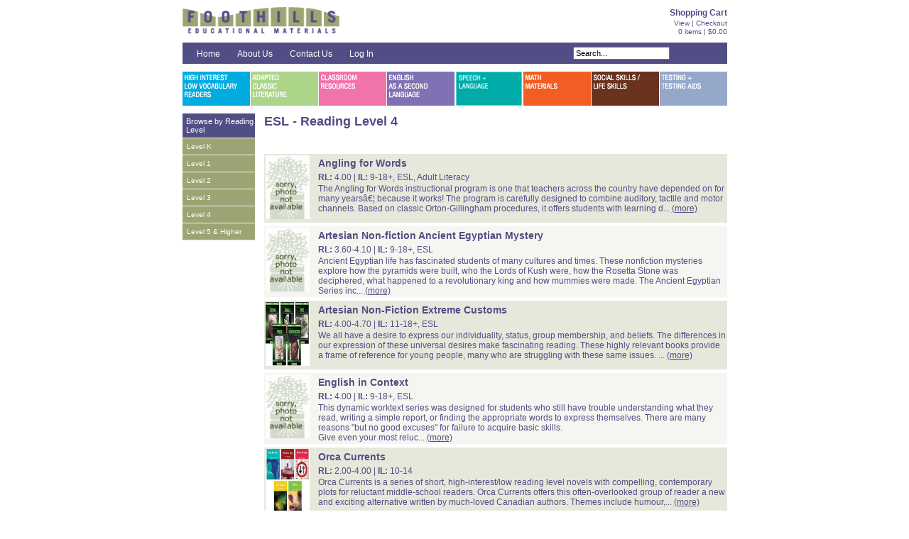

--- FILE ---
content_type: text/html
request_url: https://www.foothillseducation.ca/index.php?reading_level=4&cPath=18&osCsid=vs298ekepc1o5ag3gg0410uvh1
body_size: 5117
content:
<!doctype html public "-//W3C//DTD HTML 4.01 Transitional//EN">
<html dir="LTR" lang="en">
<head>
<meta http-equiv="Content-Type" content="text/html; charset=iso-8859-1">
<title>Foothills Educational Materials</title>
<base href="https://www.foothillseducation.ca/">
<link rel="stylesheet" type="text/css" href="stylesheet.css">
</head>
<body marginwidth="0" marginheight="0" topmargin="0" bottommargin="0" leftmargin="0" rightmargin="0">
<!-- header //-->


<script language="javascript" type="text/javascript">
<!--
function pop_up_window(url) {
	newwindow=window.open(url,'foothills_window','height=400, width=650, scrollbars=1, menubar=0, toolbar=0, status=0, location=0, directories=0, resizable=1');
	if (window.focus) {newwindow.focus()}
}//pop_up_window()

// -->
</script>


<script type="text/JavaScript">
<!--
function MM_swapImgRestore() { //v3.0
  var i,x,a=document.MM_sr; for(i=0;a&&i<a.length&&(x=a[i])&&x.oSrc;i++) x.src=x.oSrc;
}

function MM_preloadImages() { //v3.0
  var d=document; if(d.images){ if(!d.MM_p) d.MM_p=new Array();
    var i,j=d.MM_p.length,a=MM_preloadImages.arguments; for(i=0; i<a.length; i++)
    if (a[i].indexOf("#")!=0){ d.MM_p[j]=new Image; d.MM_p[j++].src=a[i];}}
}

function MM_findObj(n, d) { //v4.01
  var p,i,x;  if(!d) d=document; if((p=n.indexOf("?"))>0&&parent.frames.length) {
    d=parent.frames[n.substring(p+1)].document; n=n.substring(0,p);}
  if(!(x=d[n])&&d.all) x=d.all[n]; for (i=0;!x&&i<d.forms.length;i++) x=d.forms[i][n];
  for(i=0;!x&&d.layers&&i<d.layers.length;i++) x=MM_findObj(n,d.layers[i].document);
  if(!x && d.getElementById) x=d.getElementById(n); return x;
}
function MM_swapImage() { //v3.0
  var i,j=0,x,a=MM_swapImage.arguments; document.MM_sr=new Array; for(i=0;i<(a.length-2);i+=3)
   if ((x=MM_findObj(a[i]))!=null){document.MM_sr[j++]=x; if(!x.oSrc) x.oSrc=x.src; x.src=a[i+2];}
}
//-->
</script>

<div align="center">
	<table width="767" border="0" cellpadding="0" cellspacing="0" id="shop_header">
	    <tr>
	      <td width="211" height="60"><a href="https://www.foothillseducation.ca/index.php?osCsid=vs298ekepc1o5ag3gg0410uvh1"><img src="images/nav_images/foothills_logo.gif" border="0" alt="Foothills Logo" title=" Foothills Logo " width="221" height="41"></a></td>
	      <td width="20"><img src="images/nav_images/20_20_transparent.gif" border="0" alt="" width="20" height="20"></td>
	      <td><div align="right"><span class="contentBOLD">Shopping Cart</span><br>
	      <span class="shopHEADERtext">
	      <a href="https://www.foothillseducation.ca/shopping_cart.php?osCsid=vs298ekepc1o5ag3gg0410uvh1">View</a> | <a href="https://www.foothillseducation.ca/checkout_shipping.php?osCsid=vs298ekepc1o5ag3gg0410uvh1">Checkout</a><br>0 items | $0.00	      	</span></div></td>
	    </tr>
	  </table>
	  <table width="767" height="30" border="0" cellpadding="0" cellspacing="0" bgcolor="#514E85">
	    <tr>
	      <td width="550" height="30"><div align="left" id="mainNAV">
	        <p><a href="https://www.foothillseducation.ca/index.php?osCsid=vs298ekepc1o5ag3gg0410uvh1">Home</a> 
	           <a href="https://www.foothillseducation.ca/about_us.php?osCsid=vs298ekepc1o5ag3gg0410uvh1">About Us</a> 
	           	           <!-- <a href="https://www.foothillseducation.ca/faq.php?osCsid=vs298ekepc1o5ag3gg0410uvh1">FAQ</a> -->
	           <a href="https://www.foothillseducation.ca/contact_us.php?osCsid=vs298ekepc1o5ag3gg0410uvh1">Contact Us</a>
	           
<a href="https://www.foothillseducation.ca/login.php?osCsid=vs298ekepc1o5ag3gg0410uvh1">Log In</a>	        </p>
	        </div></td>
	      <td valign="middle">
	      <form name="quick_find" action="https://www.foothillseducation.ca/advanced_search_result.php" method="get"><input type="text" name="keywords" value="Search..." size="20" maxlength="50" onblur="this.value='Search...'" onfocus="this.value=''">&nbsp;<input type="hidden" name="osCsid" value="vs298ekepc1o5ag3gg0410uvh1">	      </form>
	      </td>
	    </tr>
	    <tr>
	      <td width="550" bgcolor="#FFFFFF"><img src="images/nav_images/20_20_transparent.gif" border="0" alt="" width="20" height="10"></td>
	      <td bgcolor="#FFFFFF"><img src="images/nav_images/20_20_transparent.gif" border="0" alt="" width="20" height="10"></td>
	    </tr>
	  </table>
	  <table width="767" border="0" cellspacing="0" cellpadding="0">
	    <tr>
	      <td><a href="https://www.foothillseducation.ca/index.php?cPath=1&osCsid=vs298ekepc1o5ag3gg0410uvh1" onmouseout="MM_swapImgRestore()" onmouseover="MM_swapImage('button1','','images/nav_images/nav_main/1_over.gif',1)"><img src="images/nav_images/nav_main/1_up.gif" border="0" alt="High Interest Low Vocab Readers" title=" High Interest Low Vocab Readers " width="95" height="50" name=button1 id=button1></a></td>
	      <td><img src="images/nav_images/button_white_space.gif" border="0" alt="" width="1" height="50"></td>
	      <td><a href="https://www.foothillseducation.ca/index.php?cPath=15&osCsid=vs298ekepc1o5ag3gg0410uvh1" onmouseout="MM_swapImgRestore()" onmouseover="MM_swapImage('button2','','images/nav_images/nav_main/2_over.gif',1)"><img src="images/nav_images/nav_main/2_up.gif" border="0" alt="Adapted Classics" title=" Adapted Classics " width="95" height="50" name=button2 id=button2></a></td>
	      <td><img src="images/nav_images/button_white_space.gif" border="0" alt="" width="1" height="50"></td>
	      <td><a href="https://www.foothillseducation.ca/index.php?cPath=19&osCsid=vs298ekepc1o5ag3gg0410uvh1" onmouseout="MM_swapImgRestore()" onmouseover="MM_swapImage('button3','','images/nav_images/nav_main/3_over.gif',1)"><img src="images/nav_images/nav_main/3_up.gif" border="0" alt="Class Resources" title=" Class Resources " width="95" height="50" name=button3 id=button3></a></td>
	      <td><img src="images/nav_images/button_white_space.gif" border="0" alt="" width="1" height="50"></td>
	      <td><a href="https://www.foothillseducation.ca/index.php?cPath=18&osCsid=vs298ekepc1o5ag3gg0410uvh1" onmouseout="MM_swapImgRestore()" onmouseover="MM_swapImage('button4','','images/nav_images/nav_main/4_over.gif',1)"><img src="images/nav_images/nav_main/4_up.gif" border="0" alt="English as a Second Language" title=" English as a Second Language " width="95" height="50" name=button4 id=button4></a></td>
	      <td><img src="images/nav_images/button_white_space.gif" border="0" alt="" width="1" height="50"></td>
	      <td><a href="https://www.foothillseducation.ca/index.php?cPath=52&osCsid=vs298ekepc1o5ag3gg0410uvh1" onmouseout="MM_swapImgRestore()" onmouseover="MM_swapImage('button5','','images/nav_images/nav_main/5_over.jpg',1)">
	      <img src="images/nav_images/nav_main/5_up.jpg" border="0" alt="Speech and Language" title=" Speech and Language " width="95" height="50" name=button5 id=button5></a></td>
	      <td><img src="images/nav_images/button_white_space.gif" border="0" alt="" width="1" height="50"></td>
	      <td><a href="https://www.foothillseducation.ca/index.php?cPath=34&osCsid=vs298ekepc1o5ag3gg0410uvh1" onmouseout="MM_swapImgRestore()" onmouseover="MM_swapImage('button6','','images/nav_images/nav_main/6_over.gif',1)"><img src="images/nav_images/nav_main/6_up.gif" border="0" alt="Math Materials" title=" Math Materials " width="95" height="50" name=button6 id=button6></a></td>
	      <td><img src="images/nav_images/button_white_space.gif" border="0" alt="" width="1" height="50"></td>
	      <td><a href="https://www.foothillseducation.ca/index.php?cPath=35&osCsid=vs298ekepc1o5ag3gg0410uvh1" onmouseout="MM_swapImgRestore()" onmouseover="MM_swapImage('button7','','images/nav_images/nav_main/7_over.gif',1)"><img src="images/nav_images/nav_main/7_up.gif" border="0" alt="Social Skills / Life Skills" title=" Social Skills / Life Skills " width="95" height="50" name=button7 id=button7></a></td>
	      <td><img src="images/nav_images/button_white_space.gif" border="0" alt="" width="1" height="50"></td>
	      <td><a href="https://www.foothillseducation.ca/index.php?cPath=36&osCsid=vs298ekepc1o5ag3gg0410uvh1" onmouseout="MM_swapImgRestore()" onmouseover="MM_swapImage('button8','','images/nav_images/nav_main/8_over.gif',1)"><img src="images/nav_images/nav_main/8_up.gif" border="0" alt="Testing &amp; Testing Aids" title=" Testing &amp; Testing Aids " width="95" height="50" name=button8 id=button8></a></td>
	    </tr>
	    <tr>
	      <td><img src="images/nav_images/20_20_transparent.gif" border="0" alt="" width="20" height="10"></td>
	      <td><img src="images/nav_images/button_white_space.gif" border="0" alt="" width="1" height="10"></td>
	      <td><img src="images/nav_images/20_20_transparent.gif" border="0" alt="" width="20" height="10"></td>
	      <td><img src="images/nav_images/button_white_space.gif" border="0" alt="" width="1" height="10"></td>
	      <td><img src="images/nav_images/20_20_transparent.gif" border="0" alt="" width="20" height="10"></td>
	      <td><img src="images/nav_images/button_white_space.gif" border="0" alt="" width="1" height="10"></td>
	      <td><img src="images/nav_images/20_20_transparent.gif" border="0" alt="" width="20" height="10"></td>
	      <td><img src="images/nav_images/button_white_space.gif" border="0" alt="" width="1" height="10"></td>
	      <td><img src="images/nav_images/20_20_transparent.gif" border="0" alt="" width="20" height="10"></td>
	      <td><img src="images/nav_images/button_white_space.gif" border="0" alt="" width="1" height="10"></td>
	      <td><img src="images/nav_images/20_20_transparent.gif" border="0" alt="" width="20" height="10"></td>
	      <td><img src="images/nav_images/button_white_space.gif" border="0" alt="" width="1" height="10"></td>
	      <td><img src="images/nav_images/20_20_transparent.gif" border="0" alt="" width="20" height="10"></td>
	      <td><img src="images/nav_images/button_white_space.gif" border="0" alt="" width="1" height="10"></td>
	      <td><img src="images/nav_images/20_20_transparent.gif" border="0" alt="" width="20" height="10"></td>
	    </tr>
	  </table>

<!-- header_eof //-->


<!-- body //-->
<table width="767" border="0" cellpadding="0" cellspacing="0">
  <tr>

<!-- body_text //-->
    <td width="95" valign="top"><table border="0" width="95" cellspacing="0" cellpadding="0">
    <!-- left_navigation //-->
    <!-- categories //-->
          <tr>
            <td>
<table border="0" width="100%" cellspacing="0" cellpadding="0">
  <tr>
    <td width="100%" height="14" class="infoBoxHeading">Browse by Reading Level</td>
  </tr>
</table>
<table border="0" width="100%" cellspacing="0" cellpadding="0" class="infoBox" id="category">
  <tr>
    <td><table border="0" width="100%" cellspacing="0" cellpadding="0" class="infoBoxContents">
  <tr>
    <td><img src="images/pixel_trans.gif" border="0" alt="" width="100%" height="1"></td>
  </tr>
  <tr>
    <td class="boxText"><a href="https://www.foothillseducation.ca/index.php?reading_level=0&cPath=18&osCsid=vs298ekepc1o5ag3gg0410uvh1">Level K</a><img src="images/pixel_trans.gif" border="0" alt="" width="100%" height="1"><a href="https://www.foothillseducation.ca/index.php?reading_level=1&cPath=18&osCsid=vs298ekepc1o5ag3gg0410uvh1">Level 1</a><img src="images/pixel_trans.gif" border="0" alt="" width="100%" height="1"><a href="https://www.foothillseducation.ca/index.php?reading_level=2&cPath=18&osCsid=vs298ekepc1o5ag3gg0410uvh1">Level 2</a><img src="images/pixel_trans.gif" border="0" alt="" width="100%" height="1"><a href="https://www.foothillseducation.ca/index.php?reading_level=3&cPath=18&osCsid=vs298ekepc1o5ag3gg0410uvh1">Level 3</a><img src="images/pixel_trans.gif" border="0" alt="" width="100%" height="1"><a href="https://www.foothillseducation.ca/index.php?reading_level=4&cPath=18&osCsid=vs298ekepc1o5ag3gg0410uvh1">Level 4</a><img src="images/pixel_trans.gif" border="0" alt="" width="100%" height="1"><a href="https://www.foothillseducation.ca/index.php?reading_level=5&cPath=18&osCsid=vs298ekepc1o5ag3gg0410uvh1">Level 5 & Higher</a><img src="images/pixel_trans.gif" border="0" alt="" width="100%" height="1"></td>
  </tr>
  <tr>
    <td><img src="images/pixel_trans.gif" border="0" alt="" width="100%" height="1"></td>
  </tr>
</table>
</td>
  </tr>
</table>

<br>            </td>
          </tr>
<!-- categories_eof //-->
    <!-- left_navigation_eof //-->
    </table></td>

        <!-- <td width="100%" valign="top"><table border="0" width="100%" cellspacing="0" cellpadding="0"> -->
    <td width="100%" valign="top"><table border="0" width="652" cellspacing="0" cellpadding="0" align="right">
      <tr>
        <td><table border="0" width="100%" cellspacing="0" cellpadding="0">
          <tr>
            <td class="pageHeading">
            ESL - Reading Level 4            </td>
            <!-- <td align="right"> -->
                        <!-- </td> -->
          </tr>
                    <tr>
        	<td colspan="2"><img src="images/pixel_trans.gif" border="0" alt="" width="100%" height="15"></td>
      	  </tr>
          <tr>
          	<td colspan="2" class="content"></td>
          </tr>
          <tr>
        	<td colspan="2"><img src="images/pixel_trans.gif" border="0" alt="" width="100%" height="10"></td>
      	  </tr>
        </table></td>
      </tr>
      <tr>
        <td><img src="images/pixel_trans.gif" border="0" alt="" width="100%" height="10"></td>
      </tr>
      <tr>
        <td><!-- START product_listing.php -->
<table border="0" width="100%" cellspacing="0" cellpadding="2">
  <tr class="productListing-odd">
    <td align="left" width=69 valign="top" class="content"><a href="https://www.foothillseducation.ca/product_info.php?cPath=18&products_id=170000&osCsid=vs298ekepc1o5ag3gg0410uvh1"><img src="images/image_not_available.gif" border="0" alt="Angling for Words" title=" Angling for Words " width="62" height="90"></a>&nbsp;</td>
    <td align="left" width=560 valign="top" class="content"><div><span id="searchTITLElink"><a href="https://www.foothillseducation.ca/product_info.php?cPath=18&products_id=170000&osCsid=vs298ekepc1o5ag3gg0410uvh1">Angling for Words</a> </span></div><span class="contentBOLD">RL: </span>4.00 | <span class="contentBOLD">IL: </span>9-18+, ESL, Adult Literacy<br>The Angling for Words instructional program is one that teachers across the country have depended on for many yearsâ€¦ because it works! The program is carefully designed to combine auditory, tactile and motor channels. Based on classic Orton-Gillingham procedures, it offers students with learning d... <a href="javascript:pop_up_window('https://www.foothillseducation.ca/product_popup.php?products_id=170000&osCsid=vs298ekepc1o5ag3gg0410uvh1')">(more)</a></td>
  </tr>
  <tr>
    <td align="left" colspan=2 class="contentBOLD"><img src="images/pixel_trans.gif" border="0" alt="" width="100%" height="1"></td>
  </tr>
  <tr class="productListing-even">
    <td align="left" width=69 valign="top" class="content"><a href="https://www.foothillseducation.ca/product_info.php?cPath=18&products_id=190000&osCsid=vs298ekepc1o5ag3gg0410uvh1"><img src="images/image_not_available.gif" border="0" alt="Artesian Non-fiction Ancient Egyptian Mystery" title=" Artesian Non-fiction Ancient Egyptian Mystery " width="62" height="90"></a>&nbsp;</td>
    <td align="left" width=560 valign="top" class="content"><div><span id="searchTITLElink"><a href="https://www.foothillseducation.ca/product_info.php?cPath=18&products_id=190000&osCsid=vs298ekepc1o5ag3gg0410uvh1">Artesian Non-fiction Ancient Egyptian Mystery</a> </span></div><span class="contentBOLD">RL: </span>3.60-4.10 | <span class="contentBOLD">IL: </span>9-18+, ESL<br>Ancient Egyptian life has fascinated students of many cultures and times. These nonfiction mysteries explore how the pyramids were built, who the Lords of Kush were, how the Rosetta Stone was deciphered, what happened to a revolutionary king and how mummies were made. The Ancient Egyptian Series inc... <a href="javascript:pop_up_window('https://www.foothillseducation.ca/product_popup.php?products_id=190000&osCsid=vs298ekepc1o5ag3gg0410uvh1')">(more)</a></td>
  </tr>
  <tr>
    <td align="left" colspan=2 class="contentBOLD"><img src="images/pixel_trans.gif" border="0" alt="" width="100%" height="1"></td>
  </tr>
  <tr class="productListing-odd">
    <td align="left" width=69 valign="top" class="content"><a href="https://www.foothillseducation.ca/product_info.php?cPath=18&products_id=220000&osCsid=vs298ekepc1o5ag3gg0410uvh1"><img src="images/CS-80041.jpg" border="0" alt="Artesian Non-Fiction Extreme Customs" title=" Artesian Non-Fiction Extreme Customs " width="62" height="90"></a>&nbsp;</td>
    <td align="left" width=560 valign="top" class="content"><div><span id="searchTITLElink"><a href="https://www.foothillseducation.ca/product_info.php?cPath=18&products_id=220000&osCsid=vs298ekepc1o5ag3gg0410uvh1">Artesian Non-Fiction Extreme Customs</a> </span></div><span class="contentBOLD">RL: </span>4.00-4.70 | <span class="contentBOLD">IL: </span>11-18+, ESL<br>We all have a desire to express our individuality, status, group membership, and beliefs. The differences in our expression of these universal desires make fascinating reading. These highly relevant books provide a frame of reference for young people, many who are struggling with these same issues. ... <a href="javascript:pop_up_window('https://www.foothillseducation.ca/product_popup.php?products_id=220000&osCsid=vs298ekepc1o5ag3gg0410uvh1')">(more)</a></td>
  </tr>
  <tr>
    <td align="left" colspan=2 class="contentBOLD"><img src="images/pixel_trans.gif" border="0" alt="" width="100%" height="1"></td>
  </tr>
  <tr class="productListing-even">
    <td align="left" width=69 valign="top" class="content"><a href="https://www.foothillseducation.ca/product_info.php?cPath=18&products_id=630000&osCsid=vs298ekepc1o5ag3gg0410uvh1"><img src="images/image_not_available.gif" border="0" alt="English in Context" title=" English in Context " width="62" height="90"></a>&nbsp;</td>
    <td align="left" width=560 valign="top" class="content"><div><span id="searchTITLElink"><a href="https://www.foothillseducation.ca/product_info.php?cPath=18&products_id=630000&osCsid=vs298ekepc1o5ag3gg0410uvh1">English in Context</a> </span></div><span class="contentBOLD">RL: </span>4.00 | <span class="contentBOLD">IL: </span>9-18+, ESL<br>This dynamic worktext series was designed for students who still have trouble understanding what they read, writing a simple report, or finding the appropriate words to express themselves. There are many reasons "but no good excuses" for failure to acquire basic skills. <BR>Give even your most reluc... <a href="javascript:pop_up_window('https://www.foothillseducation.ca/product_popup.php?products_id=630000&osCsid=vs298ekepc1o5ag3gg0410uvh1')">(more)</a></td>
  </tr>
  <tr>
    <td align="left" colspan=2 class="contentBOLD"><img src="images/pixel_trans.gif" border="0" alt="" width="100%" height="1"></td>
  </tr>
  <tr class="productListing-odd">
    <td align="left" width=69 valign="top" class="content"><a href="https://www.foothillseducation.ca/product_info.php?cPath=18&products_id=1140000&osCsid=vs298ekepc1o5ag3gg0410uvh1"><img src="images/cs-oc.jpg" border="0" alt="Orca Currents" title=" Orca Currents " width="62" height="90"></a>&nbsp;</td>
    <td align="left" width=560 valign="top" class="content"><div><span id="searchTITLElink"><a href="https://www.foothillseducation.ca/product_info.php?cPath=18&products_id=1140000&osCsid=vs298ekepc1o5ag3gg0410uvh1">Orca Currents</a> </span></div><span class="contentBOLD">RL: </span>2.00-4.00 | <span class="contentBOLD">IL: </span>10-14<br>Orca Currents is a series of short, high-interest/low reading level novels with compelling, contemporary plots for reluctant middle-school readers. Orca Currents offers this often-overlooked group of reader a new and exciting alternative written by much-loved Canadian authors. Themes include humour,... <a href="javascript:pop_up_window('https://www.foothillseducation.ca/product_popup.php?products_id=1140000&osCsid=vs298ekepc1o5ag3gg0410uvh1')">(more)</a></td>
  </tr>
  <tr>
    <td align="left" colspan=2 class="contentBOLD"><img src="images/pixel_trans.gif" border="0" alt="" width="100%" height="1"></td>
  </tr>
  <tr class="productListing-even">
    <td align="left" width=69 valign="top" class="content"><a href="https://www.foothillseducation.ca/product_info.php?cPath=18&products_id=1160000&osCsid=vs298ekepc1o5ag3gg0410uvh1"><img src="images/image_not_available.gif" border="0" alt="Orca Soundings" title=" Orca Soundings " width="62" height="90"></a>&nbsp;</td>
    <td align="left" width=560 valign="top" class="content"><div><span id="searchTITLElink"><a href="https://www.foothillseducation.ca/product_info.php?cPath=18&products_id=1160000&osCsid=vs298ekepc1o5ag3gg0410uvh1">Orca Soundings</a> </span></div><span class="contentBOLD">RL: </span>2.10-4.30 | <span class="contentBOLD">IL: </span>12-18+<br>With contemporary themes and exciting stories, the Orca Soundings for reluctant teen readers are books that teens want to read.<BR><BR>Short chapters, controlled vocabulary, and compelling characters make it possible for readers to get into the action.  Average novel is 112 pages. <BR>Each novel is ... <a href="javascript:pop_up_window('https://www.foothillseducation.ca/product_popup.php?products_id=1160000&osCsid=vs298ekepc1o5ag3gg0410uvh1')">(more)</a></td>
  </tr>
  <tr>
    <td align="left" colspan=2 class="contentBOLD"><img src="images/pixel_trans.gif" border="0" alt="" width="100%" height="1"></td>
  </tr>
  <tr class="productListing-odd">
    <td align="left" width=69 valign="top" class="content"><a href="https://www.foothillseducation.ca/product_info.php?cPath=18&products_id=1190000&osCsid=vs298ekepc1o5ag3gg0410uvh1"><img src="images/page adv set.jpg" border="0" alt="Pageturners Adventure" title=" Pageturners Adventure " width="62" height="90"></a>&nbsp;</td>
    <td align="left" width=560 valign="top" class="content"><div><span id="searchTITLElink"><a href="https://www.foothillseducation.ca/product_info.php?cPath=18&products_id=1190000&osCsid=vs298ekepc1o5ag3gg0410uvh1">Pageturners Adventure</a> </span></div><span class="contentBOLD">RL: </span>4.20-4.60 | <span class="contentBOLD">IL: </span>10-18+, ESL<br>Even reluctant readers will find it hard to resist this exciting series of novels. You will find that high interest + high quality adds up to success for your students. The 80-page novels deal with real-life issues and involve attractive, culturally diverse characters. The fast-paced story lines mai... <a href="javascript:pop_up_window('https://www.foothillseducation.ca/product_popup.php?products_id=1190000&osCsid=vs298ekepc1o5ag3gg0410uvh1')">(more)</a></td>
  </tr>
  <tr>
    <td align="left" colspan=2 class="contentBOLD"><img src="images/pixel_trans.gif" border="0" alt="" width="100%" height="1"></td>
  </tr>
  <tr class="productListing-even">
    <td align="left" width=69 valign="top" class="content"><a href="https://www.foothillseducation.ca/product_info.php?cPath=18&products_id=1200000&osCsid=vs298ekepc1o5ag3gg0410uvh1"><img src="images/1200000.jpg" border="0" alt="Pageturners Detective" title=" Pageturners Detective " width="62" height="90"></a>&nbsp;</td>
    <td align="left" width=560 valign="top" class="content"><div><span id="searchTITLElink"><a href="https://www.foothillseducation.ca/product_info.php?cPath=18&products_id=1200000&osCsid=vs298ekepc1o5ag3gg0410uvh1">Pageturners Detective</a> </span></div><span class="contentBOLD">RL: </span>4.10-4.50 | <span class="contentBOLD">IL: </span>11-18+, Adult, ESL<br>Even below average readers will find it hard to resist our exciting new series of novels. You will find that high interest + high quality adds up to success for your students. The 80-page novels deal with real-life issues and involve attractive, culturally diverse characters. The fast-paced story li... <a href="javascript:pop_up_window('https://www.foothillseducation.ca/product_popup.php?products_id=1200000&osCsid=vs298ekepc1o5ag3gg0410uvh1')">(more)</a></td>
  </tr>
  <tr>
    <td align="left" colspan=2 class="contentBOLD"><img src="images/pixel_trans.gif" border="0" alt="" width="100%" height="1"></td>
  </tr>
  <tr class="productListing-odd">
    <td align="left" width=69 valign="top" class="content"><a href="https://www.foothillseducation.ca/product_info.php?cPath=18&products_id=1210000&osCsid=vs298ekepc1o5ag3gg0410uvh1"><img src="images/1210000.jpg" border="0" alt="Pageturners Mystery" title=" Pageturners Mystery " width="62" height="90"></a>&nbsp;</td>
    <td align="left" width=560 valign="top" class="content"><div><span id="searchTITLElink"><a href="https://www.foothillseducation.ca/product_info.php?cPath=18&products_id=1210000&osCsid=vs298ekepc1o5ag3gg0410uvh1">Pageturners Mystery</a> </span></div><span class="contentBOLD">RL: </span>4.50-4.70 | <span class="contentBOLD">IL: </span>11-18+, Adult, ESL<br>Even below average readers will find it hard to resist our exciting new series of novels. You will find that high interest + high quality adds up to success for your students. The 80-page novels deal with real-life issues and involve attractive, culturally diverse characters. The fast-paced story li... <a href="javascript:pop_up_window('https://www.foothillseducation.ca/product_popup.php?products_id=1210000&osCsid=vs298ekepc1o5ag3gg0410uvh1')">(more)</a></td>
  </tr>
  <tr>
    <td align="left" colspan=2 class="contentBOLD"><img src="images/pixel_trans.gif" border="0" alt="" width="100%" height="1"></td>
  </tr>
  <tr class="productListing-even">
    <td align="left" width=69 valign="top" class="content"><a href="https://www.foothillseducation.ca/product_info.php?cPath=18&products_id=1220000&osCsid=vs298ekepc1o5ag3gg0410uvh1"><img src="images/1220000.jpg" border="0" alt="Pageturners Science Fiction" title=" Pageturners Science Fiction " width="62" height="90"></a>&nbsp;</td>
    <td align="left" width=560 valign="top" class="content"><div><span id="searchTITLElink"><a href="https://www.foothillseducation.ca/product_info.php?cPath=18&products_id=1220000&osCsid=vs298ekepc1o5ag3gg0410uvh1">Pageturners Science Fiction</a> </span></div><span class="contentBOLD">RL: </span>3.80-4.00 | <span class="contentBOLD">IL: </span>11-18+, Adult, ESL<br>Even below average readers will find it hard to resist our exciting new series of novels. You will find that high interest + high quality adds up to success for your students. The 80-page novels deal with real-life issues and involve attractive, culturally diverse characters. The fast-paced story li... <a href="javascript:pop_up_window('https://www.foothillseducation.ca/product_popup.php?products_id=1220000&osCsid=vs298ekepc1o5ag3gg0410uvh1')">(more)</a></td>
  </tr>
  <tr>
    <td align="left" colspan=2 class="contentBOLD"><img src="images/pixel_trans.gif" border="0" alt="" width="100%" height="1"></td>
  </tr>
  <tr class="productListing-odd">
    <td align="left" width=69 valign="top" class="content"><a href="https://www.foothillseducation.ca/product_info.php?cPath=18&products_id=1230000&osCsid=vs298ekepc1o5ag3gg0410uvh1"><img src="images/1230000.jpg" border="0" alt="Pageturners Spy" title=" Pageturners Spy " width="62" height="90"></a>&nbsp;</td>
    <td align="left" width=560 valign="top" class="content"><div><span id="searchTITLElink"><a href="https://www.foothillseducation.ca/product_info.php?cPath=18&products_id=1230000&osCsid=vs298ekepc1o5ag3gg0410uvh1">Pageturners Spy</a> </span></div><span class="contentBOLD">RL: </span>4.00-4.40 | <span class="contentBOLD">IL: </span>11-18+, Adult, ESL<br>Even below average readers will find it hard to resist our exciting new series of novels. You will find that high interest + high quality adds up to success for your students. The 80-page novels deal with real-life issues and involve attractive, culturally diverse characters. The fast-paced story li... <a href="javascript:pop_up_window('https://www.foothillseducation.ca/product_popup.php?products_id=1230000&osCsid=vs298ekepc1o5ag3gg0410uvh1')">(more)</a></td>
  </tr>
  <tr>
    <td align="left" colspan=2 class="contentBOLD"><img src="images/pixel_trans.gif" border="0" alt="" width="100%" height="1"></td>
  </tr>
  <tr class="productListing-even">
    <td align="left" width=69 valign="top" class="content"><a href="https://www.foothillseducation.ca/product_info.php?cPath=18&products_id=1240000&osCsid=vs298ekepc1o5ag3gg0410uvh1"><img src="images/1240000.jpg" border="0" alt="Pageturners Suspense" title=" Pageturners Suspense " width="62" height="90"></a>&nbsp;</td>
    <td align="left" width=560 valign="top" class="content"><div><span id="searchTITLElink"><a href="https://www.foothillseducation.ca/product_info.php?cPath=18&products_id=1240000&osCsid=vs298ekepc1o5ag3gg0410uvh1">Pageturners Suspense</a> </span></div><span class="contentBOLD">RL: </span>3.50-4.30 | <span class="contentBOLD">IL: </span>11-18+, Adult, ESL<br>Even below average readers will find it hard to resist our exciting new series of novels. You will find that high interest + high quality adds up to success for your students. The 80-page novels deal with real-life issues and involve attractive, culturally diverse characters. The fast-paced story li... <a href="javascript:pop_up_window('https://www.foothillseducation.ca/product_popup.php?products_id=1240000&osCsid=vs298ekepc1o5ag3gg0410uvh1')">(more)</a></td>
  </tr>
  <tr>
    <td align="left" colspan=2 class="contentBOLD"><img src="images/pixel_trans.gif" border="0" alt="" width="100%" height="1"></td>
  </tr>
  <tr class="productListing-odd">
    <td align="left" width=69 valign="top" class="content"><a href="https://www.foothillseducation.ca/product_info.php?cPath=18&products_id=1570000&osCsid=vs298ekepc1o5ag3gg0410uvh1"><img src="images/image_not_available.gif" border="0" alt="Reading In Context" title=" Reading In Context " width="62" height="90"></a>&nbsp;</td>
    <td align="left" width=560 valign="top" class="content"><div><span id="searchTITLElink"><a href="https://www.foothillseducation.ca/product_info.php?cPath=18&products_id=1570000&osCsid=vs298ekepc1o5ag3gg0410uvh1">Reading In Context</a> </span></div><span class="contentBOLD">RL: </span>4.00 | <span class="contentBOLD">IL: </span>11-18+<br>This dynamic series was designed for students who still have trouble understanding what they read. All lessons (16 in each worktext) feature a two-page reading selection followed by four pages of correlated exercises. The emphasis is on variety for maximum interest and involvement-traditional readin... <a href="javascript:pop_up_window('https://www.foothillseducation.ca/product_popup.php?products_id=1570000&osCsid=vs298ekepc1o5ag3gg0410uvh1')">(more)</a></td>
  </tr>
  <tr>
    <td align="left" colspan=2 class="contentBOLD"><img src="images/pixel_trans.gif" border="0" alt="" width="100%" height="1"></td>
  </tr>
  <tr class="productListing-even">
    <td align="left" width=69 valign="top" class="content"><a href="https://www.foothillseducation.ca/product_info.php?cPath=18&products_id=1640000&osCsid=vs298ekepc1o5ag3gg0410uvh1"><img src="images/image_not_available.gif" border="0" alt="Saddleback High-Interest Language Arts Skills & Strategies" title=" Saddleback High-Interest Language Arts Skills & Strategies " width="62" height="90"></a>&nbsp;</td>
    <td align="left" width=560 valign="top" class="content"><div><span id="searchTITLElink"><a href="https://www.foothillseducation.ca/product_info.php?cPath=18&products_id=1640000&osCsid=vs298ekepc1o5ag3gg0410uvh1">Saddleback High-Interest Language Arts Skills & Strategies</a> </span></div><span class="contentBOLD">RL: </span>3.00-8.00 | <span class="contentBOLD">IL: </span>8-18+<br>Hereâ€™s a great English-language arts program that is equally appropriate for younger students working at grade level and older students who have â€œforgottenâ€ or never mastered the basics. The friendly look and tone of this series belies the comprehensive sweep of the instructional sequence. Eve... <a href="javascript:pop_up_window('https://www.foothillseducation.ca/product_popup.php?products_id=1640000&osCsid=vs298ekepc1o5ag3gg0410uvh1')">(more)</a></td>
  </tr>
  <tr>
    <td align="left" colspan=2 class="contentBOLD"><img src="images/pixel_trans.gif" border="0" alt="" width="100%" height="1"></td>
  </tr>
  <tr class="productListing-odd">
    <td align="left" width=69 valign="top" class="content"><a href="https://www.foothillseducation.ca/product_info.php?cPath=18&products_id=2300000&osCsid=vs298ekepc1o5ag3gg0410uvh1"><img src="images/image_not_available.gif" border="0" alt="Up-To-Speed Math Story Problems" title=" Up-To-Speed Math Story Problems " width="62" height="90"></a>&nbsp;</td>
    <td align="left" width=560 valign="top" class="content"><div><span id="searchTITLElink"><a href="https://www.foothillseducation.ca/product_info.php?cPath=18&products_id=2300000&osCsid=vs298ekepc1o5ag3gg0410uvh1">Up-To-Speed Math Story Problems</a> </span></div><span class="contentBOLD">RL: </span>3.00-8.00 | <span class="contentBOLD">IL: </span>8-18+<br>This supplementary worktext series teaches math students how to solve the kinds of word problems found on todayâ€™s standardized and proficiency tests. Based on current research, Math Story Problems provides carefully sequenced instruction in the process, skills, and strategies that successful probl... <a href="javascript:pop_up_window('https://www.foothillseducation.ca/product_popup.php?products_id=2300000&osCsid=vs298ekepc1o5ag3gg0410uvh1')">(more)</a></td>
  </tr>
  <tr>
    <td align="left" colspan=2 class="contentBOLD"><img src="images/pixel_trans.gif" border="0" alt="" width="100%" height="1"></td>
  </tr>
</table>
<!-- END product_listing.php -->
</td>
      </tr>
    </table></td>
<!-- body_text_eof //-->
  </tr>
</table>
<!-- body_eof //-->

<!-- footer //-->

<table width="767" height="55" border="0" cellpadding="0" cellspacing="0" id="footer">
  <tr>
    <td height="20"><img src="images/nav_images/20_20_transparent.gif" border="0" alt="" width="20" height="20"></td>
  </tr>
  <tr>
    <td height="5"><img src="images/nav_images/bottom_line.gif" border="0" alt="" width="767" height="5"></td>
  </tr>
  <tr>
    <td height="30"><div align="right"><span class="footerUP">&copy; Foothills Educational Materials 2025</span>
    <span class="footerOVER">| <a href="https://www.foothillseducation.ca/privacy.php?osCsid=vs298ekepc1o5ag3gg0410uvh1">Privacy</a> | <a href="https://www.foothillseducation.ca/disclaimer.php?osCsid=vs298ekepc1o5ag3gg0410uvh1">Disclaimer</a>    </span></div>
    </td>
  </tr>
</table>

</div>
<!-- footer_eof //-->
<br>
</body>
</html>


--- FILE ---
content_type: text/css
request_url: https://www.foothillseducation.ca/stylesheet.css
body_size: 2640
content:
/*
  $Id: stylesheet.css 1739 2007-12-20 00:52:16Z hpdl $

  osCommerce, Open Source E-Commerce Solutions
  http://www.oscommerce.com

  Copyright (c) 2003 osCommerce

  Released under the GNU General Public License
*/

.boxText { font-family: Verdana, Arial, sans-serif; font-size: 10px; }
.errorBox { font-family : Verdana, Arial, sans-serif; font-size : 10px; background: #ffb3b5; font-weight: bold; }
.stockWarning { font-family : Verdana, Arial, sans-serif; font-size : 10px; color: #cc0033; }
.productsNotifications {
	/* 2008-10-31 - wsopko - changed background as per mockups 
	background: #f2fff7;
	*/
	background: #f5f6f1;
}
.orderEdit { font-family : Verdana, Arial, sans-serif; font-size : 10px; color: #70d250; text-decoration: underline; }

BODY {
  background: #ffffff;
  color: #000000;
  margin: 0px;
}

A {
  /* 2008-10-11 - wsopko - changed styles as per mockups
  color: #000000;
  text-decoration: none;
  */
  font-family: Verdana, Arial, Helvetica, sans-serif;
  color: #514E85;
  text-decoration: underline;
}

A:hover {
  /* 2008-10-11 - wsopko - changed styles as per mockups
  color: #AABBDD;
  */
  font-family: Verdana, Arial, Helvetica, sans-serif;
  color: #9ea374;
  text-decoration: underline;
}

FORM {
	display: inline;
}

TR.header {
  background: #ffffff;
}

TR.headerNavigation {
  background: #bbc3d3;
}

TD.headerNavigation {
  font-family: Verdana, Arial, sans-serif;
  font-size: 10px;
  background: #bbc3d3;
  color: #ffffff;
  font-weight : bold;
}

A.headerNavigation { 
  color: #FFFFFF; 
}

A.headerNavigation:hover {
  color: #ffffff;
}

TR.headerError {
  background: #ff0000;
}

TD.headerError {
  font-family: Tahoma, Verdana, Arial, sans-serif;
  font-size: 12px;
  background: #ff0000;
  color: #ffffff;
  font-weight : bold;
  text-align : center;
}

TR.headerInfo {
  background: #00ff00;
}

TD.headerInfo {
  font-family: Tahoma, Verdana, Arial, sans-serif;
  font-size: 12px;
  background: #00ff00;
  color: #ffffff;
  font-weight: bold;
  text-align: center;
}

TR.footer {
  background: #bbc3d3;
}

TD.footer {
  font-family: Verdana, Arial, sans-serif;
  font-size: 10px;
  background: #bbc3d3;
  color: #ffffff;
  font-weight: bold;
}

.infoBox {
  background: #b6b7cb;
}

.infoBoxContents {
  /* 2008-10-19 - wsopko - changed as per mockups
  background: #f8f8f9; */
  background-color: #f5f6f1;
  color: #514E85;	
  
  font-family: Verdana, Arial, sans-serif;
  font-size: 10px;
}

.infoBoxNotice {
  background: #FF8E90;
}

.infoBoxNoticeContents {
  background: #FFE6E6;
  font-family: Verdana, Arial, sans-serif;
  font-size: 10px;
}

TD.infoBoxHeading {
  /* 2008-09-21 - wsopko - changed as per mockups
  font-family: Verdana, Arial, sans-serif;
  font-size: 10px;
  font-weight: bold;
  background: #bbc3d3; 
  */
  font-family: Verdana, Arial, Helvetica, sans-serif;
  font-size: 11px;
  background: #514E85;
  color: #ffffff;	
  padding-left: 5px;
  /* 2008-12-09 - wsopko - added as having problems with IE7 */
  padding-top: 5px;
  padding-bottom: 5px;
}

TD.contentBoxHeading {
	/* modified from alsoBOUGHTtitle style from original mockups */
	color: #ffffff;
	font: bold 12px Verdana, Arial, Helvetica, sans-serif;
	background: #514E85;
	padding-left: 5px;
}

.contentBoxContents {
  background: #514E85;
  font-family: Verdana, Arial, sans-serif;
  font-size: 10px;
}

/* styles for  category infobox links */
#category a:link {
	font-family: Verdana, Arial, Helvetica, sans-serif;
	font-size: 10px;
	color: #ffffff;
	text-decoration: none;
	padding-left: 5px;
	width: 95px;
	background: #9ea374 repeat;
	display: block;
	border: 1px solid #9ea374;
	padding-top: 5px;
	padding-bottom: 5px;
}
#category a:visited {
	font-family: Verdana, Arial, Helvetica, sans-serif;
	font-size: 10px;
	color: #ffffff;
	text-decoration: none;
	padding-left: 5px;
	width: 95px;
	background: #9ea374 repeat;
	display: block;
	border: 1px solid #9ea374;
	padding-top: 5px;
	padding-bottom: 5px;
}
#category a:hover {
	font-family: Verdana, Arial, Helvetica, sans-serif;
	font-size: 10px;
	color: #9ea374;
	text-decoration: none;
	padding-left: 5px;
	width: 95px;
	border: 1px solid #9ea374;
	background: #fff repeat;
	display: block;
	padding-top: 5px;
	padding-bottom: 5px;
}
#category a:active {
	font-family: Verdana, Arial, Helvetica, sans-serif;
	font-size: 10px;
	color: #ffffff;
	text-decoration: none;
	padding-left: 5px;
	width: 95px;
	background: #9ea374 repeat;
	display: block;
	border: 1px solid #9ea374;
	padding-top: 5px;
	padding-bottom: 5px;
}
/* END category infobox style links */

TD.infoBox, SPAN.infoBox {
  font-family: Verdana, Arial, sans-serif;
  font-size: 10px;
}

TR.accountHistory-odd, TR.addressBook-odd, TR.alsoPurchased-odd, TR.payment-odd, TR.productListing-odd, TR.productReviews-odd, TR.upcomingProducts-odd, TR.shippingOptions-odd {
/* 2008-10-05 - wsopko - applied styles from .backgroundDARK as per mockups 
  background: #f8f8f9; 
*/
	color: #514E85;	
	background-color: #e7e8dc;
	font-family: Verdana, Arial, Helvetica, sans-serif;
	font-size: 11px;        
}

TR.accountHistory-even, TR.addressBook-even, TR.alsoPurchased-even, TR.payment-even, TR.productListing-even, TR.productReviews-even, TR.upcomingProducts-even, TR.shippingOptions-even {
/* 2008-10-05 - wsopko - applied styles from .backgroundLIGHT as per mockups   
	background: #f8f8f9;
*/
	color: #514E85;
	background-color: #f5f6f1;
	font-family: Verdana, Arial, Helvetica, sans-serif;
	font-size: 11px;        
}

TABLE.productListing {
/* 2008-10-05 - wsopko - removed border as per mockups  
  border: 1px;
  border-style: solid;
  border-color: #b6b7cb;
  border-spacing: 1px;
*/
}

.productListing-heading {
  /* 2008-10-19 - changed to copy alsoAVAILABLEsubtitle as per mockups
  font-family: Verdana, Arial, sans-serif;
  font-size: 10px;
  background: #b6b7cb;
  color: #FFFFFF;
  font-weight: bold;
  */
  
  font-family: Verdana, Arial, Helvetica, sans-serif;
  font-size: 14px;
  font-weight: bold;
  color: #ffffff;
  line-height: 22px;
  background-color: #9ea374;
}

TD.productListing-data {
/* 2008-10-05 - wsopko - changed as per mockups
  font-family: Verdana, Arial, sans-serif;
  font-size: 10px;
*/  
  font-family: Verdana, Arial, Helvetica, sans-serif;
  font-size: 11px;
  color: #514E85;
}

A.pageResults {
  color: #0000FF;
}

A.pageResults:hover {
  color: #0000FF;
  background: #FFFF33;
}

TD.pageHeading, DIV.pageHeading {
  /* 2008-08-15 - wsopko - changed as per mockups
  font-family: Verdana, Arial, sans-serif;
  font-size: 20px;
  font-weight: bold;
  color: #9a9a9a;
  */
	font-family: Verdana, Arial, Helvetica, sans-serif;
	font-size: 18px;
	font-weight: bold;
	color: #514E85;
	line-height: 22px;
}

TR.subBar {
  background: #f4f7fd;
}

TD.subBar {
  font-family: Verdana, Arial, sans-serif;
  font-size: 10px;
  color: #000000;
}

TD.main, P.main {
  font-family: Verdana, Arial, sans-serif;
  font-size: 11px;
  line-height: 1.5;
  /* 2008-10-31 - wsopko - added color as per mockups */
  color: #514E85;
}

TD.smallText, SPAN.smallText, P.smallText {
  font-family: Verdana, Arial, sans-serif;
  font-size: 10px;
}

TD.accountCategory {
  font-family: Verdana, Arial, sans-serif;
  font-size: 13px;
  color: #aabbdd;
}

TD.fieldKey {
  font-family: Verdana, Arial, sans-serif;
  font-size: 12px;
  font-weight: bold;
}

TD.fieldValue {
  font-family: Verdana, Arial, sans-serif;
  font-size: 12px;
}

TD.tableHeading {
  font-family: Verdana, Arial, sans-serif;
  font-size: 12px;
  font-weight: bold;
}

SPAN.newItemInCart {
  font-family: Verdana, Arial, sans-serif;
  font-size: 10px;
  color: #ff0000;
}

CHECKBOX, INPUT, RADIO, SELECT {
  font-family: Verdana, Arial, sans-serif;
  font-size: 11px;
}

TEXTAREA {
  width: 100%;
  font-family: Verdana, Arial, sans-serif;
  font-size: 11px;
}

SPAN.greetUser {
  font-family: Verdana, Arial, sans-serif;
  font-size: 12px;
  color: #f0a480;
  font-weight: bold;
}

TABLE.formArea {
  background: #f1f9fe;
  border-color: #7b9ebd;
  border-style: solid;
  border-width: 1px;
}

TD.formAreaTitle {
  font-family: Tahoma, Verdana, Arial, sans-serif;
  font-size: 12px;
  font-weight: bold;
}

SPAN.markProductOutOfStock {
  font-family: Tahoma, Verdana, Arial, sans-serif;
  font-size: 12px;
  color: #c76170;
  font-weight: bold;
}

SPAN.productSpecialPrice {
  font-family: Verdana, Arial, sans-serif;
  color: #ff0000;
}

SPAN.errorText {
  font-family: Verdana, Arial, sans-serif;
  color: #ff0000;
}

.moduleRow { }
.moduleRowOver { 
  /* 2008-10-31 - wsopko - changed background-color as per mockups
  background-color: #d4d0c8; 
  */
  background-color: #e7e8dc;              
  cursor: pointer; 
  cursor: hand; 
}
.moduleRowSelected { 
  /* 2008-10-31 - wsopko - changed background-color as per mockups
  background-color: #E9F4FC; 
  */
  background-color: #e7e8dc;
}

.checkoutBarFrom, .checkoutBarTo { font-family: Verdana, Arial, sans-serif; font-size: 10px; color: #8c8c8c; }
.checkoutBarCurrent { font-family: Verdana, Arial, sans-serif; font-size: 10px; color: #000000; }

/* message box */

.messageBox { font-family: Verdana, Arial, sans-serif; font-size: 10px; }
.messageStackError, .messageStackWarning { font-family: Verdana, Arial, sans-serif; font-size: 10px; background-color: #ffb3b5; }
.messageStackSuccess { font-family: Verdana, Arial, sans-serif; font-size: 10px; background-color: #99ff00; }

/* input requirement */

.inputRequirement { font-family: Verdana, Arial, sans-serif; font-size: 10px; color: #ff0000; }


/* 2008-07-06 - wsopko - add Foothills styles */
/* link styles */
#mainNAV a:link {
	font-family: Verdana, Arial, Helvetica, sans-serif;
	font-size: 12px;
	color: #ffffff;
	text-decoration: none;
	padding-left: 20px;
}
#mainNAV a:visited {
	font-family: Verdana, Arial, Helvetica, sans-serif;
	font-size: 12px;
	color: #ffffff;
	text-decoration: none;
	padding-left: 20px;
}
#mainNAV a:hover {
	font-family: Verdana, Arial, Helvetica, sans-serif;
	font-size: 12px;
	color: #9EA374;
	text-decoration: none;
	padding-left: 20px;
}
#mainNAV a:active {
	font-family: Verdana, Arial, Helvetica, sans-serif;
	font-size: 12px;
	color: #ffffff;
	text-decoration: none;
	padding-left: 20px;
}
#mainNAVright a:link {
	font-family: Verdana, Arial, Helvetica, sans-serif;
	font-size: 12px;
	color: #ffffff;
	text-decoration: none;
}
#mainNAVright a:visited {
	font-family: Verdana, Arial, Helvetica, sans-serif;
	font-size: 12px;
	color: #ffffff;
	text-decoration: none;
}
#mainNAVright a:hover {
	font-family: Verdana, Arial, Helvetica, sans-serif;
	font-size: 12px;
	color: #9EA374;
	text-decoration: none;
}
#mainNAVright a:active {
	font-family: Verdana, Arial, Helvetica, sans-serif;
	font-size: 12px;
	color: #ffffff;
	text-decoration: none;
}


#shop_header a:link {
	font-family: Verdana, Arial, Helvetica, sans-serif;
	font-size: 10px;
	color: #514E85;
	line-height: 12px;
	text-decoration: none;
}
#shop_header a:visited {
	font-family: Verdana, Arial, Helvetica, sans-serif;
	font-size: 10px;
	color: #514E85;
	line-height: 12px;
	text-decoration: none;
}
#shop_header a:hover {
	font-family: Verdana, Arial, Helvetica, sans-serif;
	font-size: 10px;
	color: #999999;
	line-height: 12px;
	text-decoration: none;
}
#shop_header a:active {
	font-family: Verdana, Arial, Helvetica, sans-serif;
	font-size: 10px;
	color: #514E85;
	line-height: 12px;
	text-decoration: none;
}

.contentBOLD {
	font-family: Verdana, Arial, Helvetica, sans-serif;
	font-size: 12px;
	font-weight: bold;
	color: #514E85;
	line-height: 18px;
}

.shopHEADERtext {
	font-family: Verdana, Arial, Helvetica, sans-serif;
	font-size: 10px;
	color: #514E85;
	line-height: 12px;
}

#footer a:link {
	font-family: Verdana, Arial, Helvetica, sans-serif;
	font-size: 10px;
	color: #999999;
	text-decoration: none;
}
#footer a:visited {
	font-family: Verdana, Arial, Helvetica, sans-serif;
	font-size: 10px;
	color: #999999;
	text-decoration: none;
}
#footer a:hover {
	font-family: Verdana, Arial, Helvetica, sans-serif;
	font-size: 10px;
	color: #514E85;
	text-decoration: none;
}
#footer a:active {
	font-family: Verdana, Arial, Helvetica, sans-serif;
	font-size: 10px;
	color: #999999;
	text-decoration: none;
}

#breadcrumb a:link {
	font-family: Verdana, Arial, Helvetica, sans-serif;
	font-size: 10px;
	color: #514E85;
	text-decoration: none;
}
#breadcrumb a:visited {
	font-family: Verdana, Arial, Helvetica, sans-serif;
	font-size: 10px;
	color: #514E85;
	text-decoration: none;
}
#breadcrumb a:hover {
	font-family: Verdana, Arial, Helvetica, sans-serif;
	font-size: 10px;
	color: #9EA374;
	text-decoration: underline;
}
#breadcrumb a:active {
	font-family: Verdana, Arial, Helvetica, sans-serif;
	font-size: 10px;
	color: #514E85;
	text-decoration: none;
}

#mainPAGEbuttonsTitle a:link {
	font-family: Verdana, Arial, Helvetica, sans-serif;
	font-size: 10px;
	color: #00abdf;
	text-decoration: none;
}
#mainPAGEbuttonsTitle a:visited {
	font-family: Verdana, Arial, Helvetica, sans-serif;
	font-size: 10px;
	color: #00abdf;
	text-decoration: none;
}
#mainPAGEbuttonsTitle a:hover {
	font-family: Verdana, Arial, Helvetica, sans-serif;
	font-size: 10px;
	color: #00abdf;
	text-decoration: underline;
}
#mainPAGEbuttonsTitle a:active {
	font-family: Verdana, Arial, Helvetica, sans-serif;
	font-size: 10px;
	color: #00abdf;
	text-decoration: none;
}

.footerOVER {
	font-family: Verdana, Arial, Helvetica, sans-serif;
	font-size: 10px;
	color: #514E85;
}
.footerUP {
	font-family: Verdana, Arial, Helvetica, sans-serif;
	font-size: 10px;
	color: #999999;
	text-decoration: none;
}

.mainPAGEbuttonsTEXT {
	font-family: Verdana, Arial, Helvetica, sans-serif;
	font-size: 10px;
	color: #999999;
	text-decoration: none;
}

.mainPAGEbuttonsTitle1 {
	font-family: Verdana, Arial, Helvetica, sans-serif;
	font-size: 10px;
	color: #00abdf;
	text-decoration: none;
	padding-bottom: 50px;
	margin-bottom: 50px;
}

.content {
	font-family: Verdana, Arial, Helvetica, sans-serif;
	font-size: 12px;
	color: #514E85;
	/*line-height: 18px;*/
}

.pageTITLE {
	font-family: Verdana, Arial, Helvetica, sans-serif;
	font-size: 18px;
	font-weight: bold;
	color: #514E85;
	line-height: 22px;
}

.productTITLE {
	font-family: Verdana, Arial, Helvetica, sans-serif;
	font-size: 16px;
	font-weight: bold;
	color: #514E85;
	line-height: 22px;
}

.productsubTITLE {
	font-family: Verdana, Arial, Helvetica, sans-serif;
	font-size: 14px;
	font-weight: bold;
	color: #514E85;
	line-height: 22px;
}

#sample_link a:link {
	font-family: Verdana, Arial, Helvetica, sans-serif;
	font-size: 12px;
	color: #514E85;
	line-height: 19px;
	text-decoration: underline;
}
#sample_link a:visited {
	font-family: Verdana, Arial, Helvetica, sans-serif;
	font-size: 12px;
	color: #514E85;
	line-height: 19px;
	text-decoration: underline;
}
#sample_link a:hover {
	font-family: Verdana, Arial, Helvetica, sans-serif;
	font-size: 12px;
	color: #9EA374;
	line-height: 19px;
	text-decoration: underline;
}
#sample_link a:active {
	font-family: Verdana, Arial, Helvetica, sans-serif;
	font-size: 12px;
	color: #514E85;
	line-height: 19px;
	text-decoration: underline;
}

#content a:link {
	font-family: Verdana, Arial, Helvetica, sans-serif;
	font-size: 12px;
	color: #514E85;
	line-height: 18px;
	text-decoration: underline;
}
#content a:visited {
	font-family: Verdana, Arial, Helvetica, sans-serif;
	font-size: 12px;
	color: #514E85;
	line-height: 18px;
	text-decoration: underline;
}
#content a:hover {
	font-family: Verdana, Arial, Helvetica, sans-serif;
	font-size: 12px;
	color: #9ea374;
	line-height: 18px;
	text-decoration: underline;
}
#content a:active {
	font-family: Verdana, Arial, Helvetica, sans-serif;
	font-size: 12px;
	color: #514E85;
	line-height: 18px;
	text-decoration: underline;
}

#alsoBOUGHTlink a:link {
	color: #ffffff;
	text-decoration: none;
	font: 11px/18px Verdana, Arial, Helvetica, sans-serif;
}
#alsoBOUGHTlink a:visited {
	color: #ffffff;
	text-decoration: none;
	font: 11px/18px Verdana, Arial, Helvetica, sans-serif;
}
#alsoBOUGHTlink a:hover {
	color: #ffffff;
	text-decoration: underline;
	font: 11px/18px Verdana, Arial, Helvetica, sans-serif;
}
#alsoBOUGHTlink a:active {
	color: #ffffff;
	text-decoration: none;
	font: 11px/18px Verdana, Arial, Helvetica, sans-serif;
}

.alsoAVAILABLEtitle {
	font-family: Verdana, Arial, Helvetica, sans-serif;
	font-size: 14px;
	font-weight: bold;
	color: #ffffff;
	line-height: 22px;
}

.alsoAVAILABLEsubtitle {
	font-family: Verdana, Arial, Helvetica, sans-serif;
	font-size: 14px;
	color: #ffffff;
	/* 2008-10-13 - wsopko - added background-color as was previously defined inline */
	background-color: #9ea374;
}

.backgroundDARK {
	font-family: Verdana, Arial, Helvetica, sans-serif;
	font-size: 11px;
	color: #514E85;	background-color: #e7e8dc;
}
.backgroundLIGHT {
	font-family: Verdana, Arial, Helvetica, sans-serif;
	font-size: 11px;
	color: #514E85;	background-color: #f5f6f1;
}

.backgroundWHITE {
	font-family: Verdana, Arial, Helvetica, sans-serif;
	font-size: 11px;
	color: #514E85;	background-color: #ffffff;
}


#alsoAVAILABLE a:link {
	color: #514E85;
	text-decoration: none;
	font: bold 11px Verdana, Arial, Helvetica, sans-serif;
}
#alsoAVAILABLE a:visited {
	color: #514E85;
	text-decoration: none;
	font: bold 11px Verdana, Arial, Helvetica, sans-serif;
}
#alsoAVAILABLE a:hover {
	color: #9ea374;
	text-decoration: underline;
	font: bold 11px Verdana, Arial, Helvetica, sans-serif;
}
#alsoAVAILABLE a:active {
	color: #514E85;
	text-decoration: none;
	font: bold 11px Verdana, Arial, Helvetica, sans-serif;
}

.alsoAVAILABLEbold {
	color: #514E85;
	font: bold 11px Verdana, Arial, Helvetica, sans-serif;
}

#searchTITLElink a:link {
	color: #514E85;
	text-decoration: none;
	font: bold 14px/22px Verdana, Arial, Helvetica, sans-serif;
	height: 14px;
}
#searchTITLElink a:visited {
	color: #514E85;
	text-decoration: none;
	font: bold 14px/22px Verdana, Arial, Helvetica, sans-serif;
}
#searchTITLElink a:hover {
	color: #9ea374;
	text-decoration: underline;
	font: bold 14px/22px Verdana, Arial, Helvetica, sans-serif;
}
#searchTITLElink a:active {
	color: #514E85;
	text-decoration: none;
	font: bold 14px/22px Verdana, Arial, Helvetica, sans-serif;
}

#masterProductLink a:link {
	color: #514E85;
	text-decoration: none;
	font: 12px Verdana, Arial, Helvetica, sans-serif;
}
#masterProductLink a:visited {
	color: #514E85;
	text-decoration: none;
	font: 12px Verdana, Arial, Helvetica, sans-serif;
}
#masterProductLink a:hover {
	color: #9ea374;
	text-decoration: underline;
	font: 12px Verdana, Arial, Helvetica, sans-serif;
}
#masterProductLink a:active {
	color: #514E85;
	text-decoration: none;
	font: 12px Verdana, Arial, Helvetica, sans-serif;
}

/* 2008-07-06 - wsopko - END add Foothills styles */

/* 2008-10-19 - wsopko - new styles */
/* styles for input buttons */
input.oscButton
{
   background-color: #514E85;
   border-color: #514E85;
   color: #f5f6f1;
   font-weight: bold;
}

